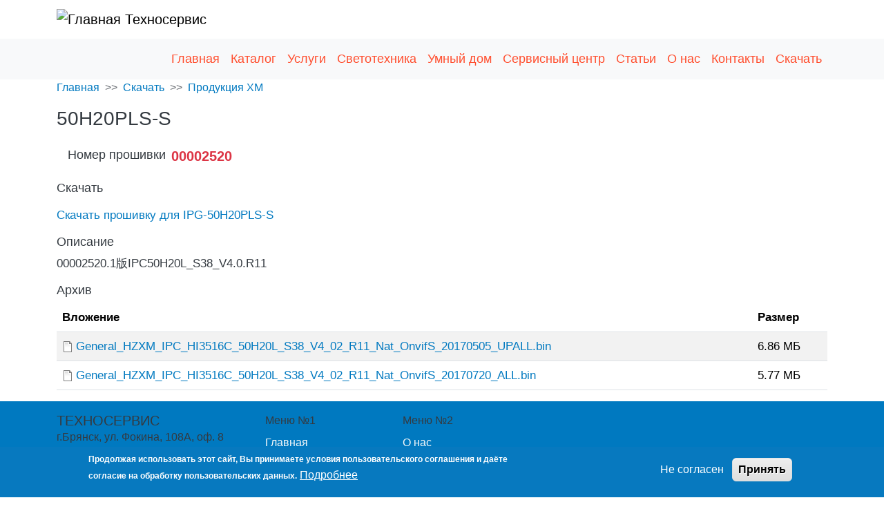

--- FILE ---
content_type: text/html; charset=UTF-8
request_url: https://tehno32.ru/doc/product_xm/50h20pls-s
body_size: 8407
content:
<!DOCTYPE html>
<html lang="ru" dir="ltr" prefix="product: http://ogp.me/ns/product#">
  <head>
    <meta charset="utf-8" />
<meta name="description" content="50H20PLS-S | Description, Features, Specification, Interface description, Download, Firmware, Accessories." />
<meta name="keywords" content="Техносервис, Брянск, видеонаблюдение, скуд, охранная, пожарная, сигнализация." />
<link rel="canonical" href="https://tehno32.ru/doc/product_xm/50h20pls-s" />
<meta name="author" content="ООО &quot;Техносервис&quot;" />
<meta name="Generator" content="Drupal 11 (https://www.drupal.org); Commerce 3" />
<meta name="MobileOptimized" content="width" />
<meta name="HandheldFriendly" content="true" />
<meta name="viewport" content="width=device-width, initial-scale=1, shrink-to-fit=no" />
<style>div#sliding-popup, div#sliding-popup .eu-cookie-withdraw-banner, .eu-cookie-withdraw-tab {background: #0779bf} div#sliding-popup.eu-cookie-withdraw-wrapper { background: transparent; } #sliding-popup h1, #sliding-popup h2, #sliding-popup h3, #sliding-popup p, #sliding-popup label, #sliding-popup div, .eu-cookie-compliance-more-button, .eu-cookie-compliance-secondary-button, .eu-cookie-withdraw-tab { color: #ffffff;} .eu-cookie-withdraw-tab { border-color: #ffffff;}</style>
<script type="application/ld+json">{
    "@context": "https://schema.org",
    "@graph": [
        {
            "@type": "ProfessionalService",
            "additionalType": "Electrician",
            "@id": "v5pomv4KMryXb4yoMoOrQc5XSzsxre8xHx3W19it9uQ",
            "name": "Техносервис",
            "description": "Торгово-монтажная организация.",
            "url": "https://tehno32.ru",
            "telephone": "+79103312425",
            "image": {
                "@type": "ImageObject",
                "representativeOfPage": "False",
                "url": "https://tehno32.ru/sites/default/files/IMAG3264.jpg",
                "width": "400",
                "height": "300"
            },
            "priceRange": "₽₽₽₽₽",
            "address": {
                "@type": "PostalAddress",
                "streetAddress": [
                    "ул. Фокина",
                    "108"
                ],
                "addressLocality": "Брянск",
                "addressRegion": "Брянская обл.",
                "postalCode": "241050",
                "addressCountry": "RUSSIA"
            },
            "geo": {
                "@type": "GeoCoordinates",
                "latitude": "53.25294720221663",
                "longitude": "34.347543542329134"
            }
        }
    ]
}</script>
<meta http-equiv="x-ua-compatible" content="ie=edge" />
<meta name="theme-color" content="#ffffff" />
<meta name="msapplication-TileColor" content="#5bbad5" />
<link rel="manifest" href="/themes/custom/tehno32/site.webmanifest" />
<link rel="mask-icon" href="/themes/custom/tehno32/safari-pinned-tab.svg" color="#5bbad5" />
<link rel="icon" type="image/png" sizes="16x16" href="/themes/custom/tehno32/favicon-16x16.png" />
<link rel="apple-touch-icon" sizes="180x180" href="/themes/custom/tehno32/apple-touch-icon.png" />
<script type="application/ld+json">{
    "@context": "https://schema.org",
    "@type": "BreadcrumbList",
    "itemListElement": [
        {
            "@type": "ListItem",
            "position": 1,
            "name": "Главная",
            "item": "https://tehno32.ru/"
        },
        {
            "@type": "ListItem",
            "position": 2,
            "name": "Скачать",
            "item": "https://tehno32.ru/download"
        },
        {
            "@type": "ListItem",
            "position": 3,
            "name": "Продукция XM",
            "item": "https://tehno32.ru/download/product_xm"
        }
    ]
}</script>

    <title>50H20PLS-S</title>
    <link rel="stylesheet" media="all" href="/sites/default/files/css/css_Tweplx4_lWqg3kJhgQjcQekVNaDGYVFBGLLevu2FyZE.css?delta=0&amp;language=ru&amp;theme=tehno32&amp;include=eJxtyUEOAiEMQNELoSR6INJCh6kWSmhJnNs7a8fVT_5DVTefMBLCnKwRJ0HJczUM-GsbC10vN6iUNllcrtjI7GRLwnX3q3ctFLJOimWuAXKHF3wCrZRV30xn2hCGnin-m6nQBks82GFOLSIYBae96_MRqyiC3MwP4V6_zORcYg" />
<link rel="stylesheet" media="all" href="/sites/default/files/css/css_0ZCbrp6Cl4ojFJUNfpH5WElO531Dd9FpUFIyajrfrqc.css?delta=1&amp;language=ru&amp;theme=tehno32&amp;include=eJxtyUEOAiEMQNELoSR6INJCh6kWSmhJnNs7a8fVT_5DVTefMBLCnKwRJ0HJczUM-GsbC10vN6iUNllcrtjI7GRLwnX3q3ctFLJOimWuAXKHF3wCrZRV30xn2hCGnin-m6nQBks82GFOLSIYBae96_MRqyiC3MwP4V6_zORcYg" />

    <script type="application/json" data-drupal-selector="drupal-settings-json">{"path":{"baseUrl":"\/","pathPrefix":"","currentPath":"node\/905","currentPathIsAdmin":false,"isFront":false,"currentLanguage":"ru"},"pluralDelimiter":"\u0003","suppressDeprecationErrors":true,"gtag":{"tagId":"G-9D5HPZ6PEC","consentMode":true,"otherIds":[],"events":[],"additionalConfigInfo":[]},"ajaxPageState":{"libraries":"eJxtz8EOwjAIgOEXqjbRB2royhhKy1Jo4t7eXV29QPi_E1nVzTvsKUPvrDF3hLL0UXPIV1tZcK4kmkFu5odwo9m5AmFaZXCZsaLZyZaEafPZmxYMONKi-mY8V92FoS0Y_8VUcIUhHkiVBJMDRTrH9b7DCz6_sQY7zLHGDIbBcWv6fFx--wK6kXZ8","theme":"tehno32","theme_token":null},"ajaxTrustedUrl":[],"gtm":{"tagId":null,"settings":{"data_layer":"dataLayer","include_classes":false,"allowlist_classes":"","blocklist_classes":"","include_environment":false,"environment_id":"","environment_token":""},"tagIds":["GTM-KV79F3G"]},"eu_cookie_compliance":{"cookie_policy_version":"1.0.0","popup_enabled":true,"popup_agreed_enabled":false,"popup_hide_agreed":false,"popup_clicking_confirmation":false,"popup_scrolling_confirmation":false,"popup_html_info":"\u003Cdiv aria-labelledby=\u0022popup-text\u0022  class=\u0022eu-cookie-compliance-banner eu-cookie-compliance-banner-info eu-cookie-compliance-banner--opt-out\u0022\u003E\n  \u003Cdiv class=\u0022popup-content info eu-cookie-compliance-content\u0022\u003E\n        \u003Cdiv id=\u0022popup-text\u0022 class=\u0022eu-cookie-compliance-message\u0022 role=\u0022document\u0022\u003E\n      \u003Cp\u003E\u041f\u0440\u043e\u0434\u043e\u043b\u0436\u0430\u044f \u0438\u0441\u043f\u043e\u043b\u044c\u0437\u043e\u0432\u0430\u0442\u044c \u044d\u0442\u043e\u0442 \u0441\u0430\u0439\u0442, \u0412\u044b \u043f\u0440\u0438\u043d\u0438\u043c\u0430\u0435\u0442\u0435 \u0443\u0441\u043b\u043e\u0432\u0438\u044f \u043f\u043e\u043b\u044c\u0437\u043e\u0432\u0430\u0442\u0435\u043b\u044c\u0441\u043a\u043e\u0433\u043e \u0441\u043e\u0433\u043b\u0430\u0448\u0435\u043d\u0438\u044f \u0438 \u0434\u0430\u0451\u0442\u0435 \u0441\u043e\u0433\u043b\u0430\u0441\u0438\u0435 \u043d\u0430 \u043e\u0431\u0440\u0430\u0431\u043e\u0442\u043a\u0443 \u043f\u043e\u043b\u044c\u0437\u043e\u0432\u0430\u0442\u0435\u043b\u044c\u0441\u043a\u0438\u0445 \u0434\u0430\u043d\u043d\u044b\u0445.\u003C\/p\u003E\n              \u003Cbutton type=\u0022button\u0022 class=\u0022find-more-button eu-cookie-compliance-more-button\u0022\u003E\u041f\u043e\u0434\u0440\u043e\u0431\u043d\u0435\u0435\u003C\/button\u003E\n          \u003C\/div\u003E\n\n    \n    \u003Cdiv id=\u0022popup-buttons\u0022 class=\u0022eu-cookie-compliance-buttons\u0022\u003E\n            \u003Cbutton type=\u0022button\u0022 class=\u0022decline-button eu-cookie-compliance-secondary-button\u0022\u003E\u041d\u0435 \u0441\u043e\u0433\u043b\u0430\u0441\u0435\u043d\u003C\/button\u003E\n              \u003Cbutton type=\u0022button\u0022 class=\u0022agree-button eu-cookie-compliance-default-button\u0022\u003E\u041f\u0440\u0438\u043d\u044f\u0442\u044c\u003C\/button\u003E\n          \u003C\/div\u003E\n  \u003C\/div\u003E\n\u003C\/div\u003E","use_mobile_message":false,"mobile_popup_html_info":"\u003Cdiv aria-labelledby=\u0022popup-text\u0022  class=\u0022eu-cookie-compliance-banner eu-cookie-compliance-banner-info eu-cookie-compliance-banner--opt-out\u0022\u003E\n  \u003Cdiv class=\u0022popup-content info eu-cookie-compliance-content\u0022\u003E\n        \u003Cdiv id=\u0022popup-text\u0022 class=\u0022eu-cookie-compliance-message\u0022 role=\u0022document\u0022\u003E\n      \n              \u003Cbutton type=\u0022button\u0022 class=\u0022find-more-button eu-cookie-compliance-more-button\u0022\u003E\u041f\u043e\u0434\u0440\u043e\u0431\u043d\u0435\u0435\u003C\/button\u003E\n          \u003C\/div\u003E\n\n    \n    \u003Cdiv id=\u0022popup-buttons\u0022 class=\u0022eu-cookie-compliance-buttons\u0022\u003E\n            \u003Cbutton type=\u0022button\u0022 class=\u0022decline-button eu-cookie-compliance-secondary-button\u0022\u003E\u041d\u0435 \u0441\u043e\u0433\u043b\u0430\u0441\u0435\u043d\u003C\/button\u003E\n              \u003Cbutton type=\u0022button\u0022 class=\u0022agree-button eu-cookie-compliance-default-button\u0022\u003E\u041f\u0440\u0438\u043d\u044f\u0442\u044c\u003C\/button\u003E\n          \u003C\/div\u003E\n  \u003C\/div\u003E\n\u003C\/div\u003E","mobile_breakpoint":768,"popup_html_agreed":false,"popup_use_bare_css":false,"popup_height":"auto","popup_width":"100%","popup_delay":2000,"popup_link":"\/pages\/privacy-policy","popup_link_new_window":true,"popup_position":false,"fixed_top_position":true,"popup_language":"ru","store_consent":false,"better_support_for_screen_readers":false,"cookie_name":"","reload_page":false,"domain":"","domain_all_sites":false,"popup_eu_only":false,"popup_eu_only_js":false,"cookie_lifetime":100,"cookie_session":0,"set_cookie_session_zero_on_disagree":0,"disagree_do_not_show_popup":false,"method":"opt_out","automatic_cookies_removal":true,"allowed_cookies":"","withdraw_markup":"\u003Cbutton type=\u0022button\u0022 class=\u0022eu-cookie-withdraw-tab\u0022\u003EPrivacy settings\u003C\/button\u003E\n\u003Cdiv aria-labelledby=\u0022popup-text\u0022 class=\u0022eu-cookie-withdraw-banner\u0022\u003E\n  \u003Cdiv class=\u0022popup-content info eu-cookie-compliance-content\u0022\u003E\n    \u003Cdiv id=\u0022popup-text\u0022 class=\u0022eu-cookie-compliance-message\u0022 role=\u0022document\u0022\u003E\n      \u003Ch2\u003EWe use cookies on this site to enhance your user experience\u003C\/h2\u003E\u003Cp\u003EYou have given your consent for us to set cookies.\u003C\/p\u003E\n    \u003C\/div\u003E\n    \u003Cdiv id=\u0022popup-buttons\u0022 class=\u0022eu-cookie-compliance-buttons\u0022\u003E\n      \u003Cbutton type=\u0022button\u0022 class=\u0022eu-cookie-withdraw-button \u0022\u003EWithdraw consent\u003C\/button\u003E\n    \u003C\/div\u003E\n  \u003C\/div\u003E\n\u003C\/div\u003E","withdraw_enabled":false,"reload_options":0,"reload_routes_list":"","withdraw_button_on_info_popup":false,"cookie_categories":[],"cookie_categories_details":[],"enable_save_preferences_button":true,"cookie_value_disagreed":"0","cookie_value_agreed_show_thank_you":"1","cookie_value_agreed":"2","containing_element":"body","settings_tab_enabled":false,"olivero_primary_button_classes":"","olivero_secondary_button_classes":"","close_button_action":"close_banner","open_by_default":true,"modules_allow_popup":true,"hide_the_banner":false,"geoip_match":true,"unverified_scripts":[]},"csp":{"nonce":"SxZifVxROEzn9XziJmEnew"},"user":{"uid":0,"permissionsHash":"dfbc159d4682985bf258ab9e3d19ecf5ffb5f786e23fe1449b58461d3561b98e"}}</script>
<script src="/sites/default/files/js/js_Jq9KnmXkAWjJJIIGYN6u2q6Fnp7oAahAQ6iKP-Bv8ro.js?scope=header&amp;delta=0&amp;language=ru&amp;theme=tehno32&amp;include=eJxtiEEKgDAMwD40LeiDRh2l1nWtYAX9vbsqXhISOnNxr0JdbVdBKwT0MxO7s1IOZOCOb4-44fWeLQWt5vMErL6gDkfcKsYPY-EsyQ"></script>
<script src="/modules/contrib/google_tag/js/gtag.js?t9aeom"></script>
<script src="/modules/contrib/google_tag/js/gtm.js?t9aeom"></script>

  </head>
  <body class="layout-no-sidebars page-node-905 path-node node--type-product-xm">
    <a href="#main-content" class="visually-hidden-focusable">
      Перейти к основному содержанию
    </a>
    <noscript><iframe src="https://www.googletagmanager.com/ns.html?id=GTM-KV79F3G"
                  height="0" width="0" style="display:none;visibility:hidden"></iframe></noscript>

      <div class="dialog-off-canvas-main-canvas" data-off-canvas-main-canvas>
    
<div id="page-wrapper">
  <div id="page">
    <header id="header" class="header" role="banner" aria-label="Шапка сайта">
                        <nav class="navbar" id="navbar-top">
                    <div class="container">
                          <section class="row region region-secondary-menu">
          <a href="/" title="Главная" rel="home" class="navbar-brand">
              <img src="/themes/custom/tehno32/favicon.ico" alt="Главная" class="img-fluid d-inline-block align-top" />
            Техносервис
    </a>
    
  </section>

              
                                  </div>
                    </nav>
                          <nav class="navbar bg-light navbar-expand-lg" id="navbar-main">
                        <div class="container">
                          
                              <button class="navbar-toggler collapsed" type="button" data-bs-toggle="collapse" data-bs-target="#CollapsingNavbar" aria-controls="CollapsingNavbar" aria-expanded="false" aria-label="Toggle navigation"><span class="navbar-toggler-icon"></span></button>
                <div class="collapse navbar-collapse justify-content-end" id="CollapsingNavbar">
                                      <section class="row region region-primary-menu">
    <nav role="navigation" aria-labelledby="block-tehno32-main-menu-menu" id="block-tehno32-main-menu" class="block block-menu navigation menu--main">
            
  <span class="visually-hidden" id="block-tehno32-main-menu-menu">Основная навигация</span>
  

        
              <ul class="clearfix nav navbar-nav">
                    <li class="nav-item">
                          <a href="/" title="Главная страница сайта" class="nav-link nav-link--" data-drupal-link-system-path="&lt;front&gt;">Главная</a>
              </li>
                <li class="nav-item">
                          <a href="/catalog" title="Каталог товаров" class="nav-link nav-link--catalog" data-drupal-link-system-path="catalog">Каталог</a>
              </li>
                <li class="nav-item">
                          <a href="/uslugi" title="Услуги нашей компании" class="nav-link nav-link--uslugi" data-drupal-link-system-path="uslugi">Услуги</a>
              </li>
                <li class="nav-item">
                          <a href="/led" title="Светодиодные изделия" class="nav-link nav-link--led">Светотехника</a>
              </li>
                <li class="nav-item">
                          <a href="/smart" title="Системы автоматизации" class="nav-link nav-link--smart">Умный дом</a>
              </li>
                <li class="nav-item">
                          <a href="/service" title="компании Техносервис" class="nav-link nav-link--service" data-drupal-link-system-path="node/287">Сервисный центр</a>
              </li>
                <li class="nav-item">
                          <a href="/statya" title="Информационные статьи" class="nav-link nav-link--statya" data-drupal-link-system-path="statya">Статьи</a>
              </li>
                <li class="nav-item">
                          <a href="/pages/o-nas" title="О компании" class="nav-link nav-link--pages-o-nas">О нас</a>
              </li>
                <li class="nav-item">
                          <a href="/pages/contact" title="Контактная информация ООО &quot;Техносервис&quot;" class="nav-link nav-link--pages-contact">Контакты</a>
              </li>
                <li class="nav-item">
                          <a href="/download" title="Для скачивания" class="nav-link nav-link--download">Скачать</a>
              </li>
        </ul>
  


  </nav>

  </section>

                                                    </div>
                                                    </div>
                      </nav>
                  </header>
          <div class="highlighted">
        <aside class="container section clearfix" role="complementary">
            <div data-drupal-messages-fallback class="hidden"></div>


        </aside>
      </div>
            <div id="main-wrapper" class="layout-main-wrapper clearfix">
              <div id="main" class="container">
            <div id="block-tehno32-breadcrumbs" class="block block-system block-system-breadcrumb-block">
  
    
      <div class="content">
      

  <nav role="navigation" aria-label="breadcrumb" style="">
    <ol class="breadcrumb">
                  <li class="breadcrumb-item">
          <a href="/">Главная</a>
        </li>
                        <li class="breadcrumb-item">
          <a href="/download">Скачать</a>
        </li>
                        <li class="breadcrumb-item">
          <a href="/download/product_xm">Продукция XM</a>
        </li>
              </ol>
  </nav>

    </div>
  </div>


          <div class="row row-offcanvas row-offcanvas-left clearfix">
              <main class="main-content col" id="content" role="main">
                <section class="section">
                  <a href="#main-content" id="main-content" tabindex="-1"></a>
                    <div id="block-tehno32-page-title" class="block block-core block-page-title-block">
  
    
      <div class="content">
      
  <h1 class="title"><span class="field field--name-title field--type-string field--label-hidden">50H20PLS-S</span>
</h1>


    </div>
  </div>
<div id="block-tehno32-content" class="block block-system block-system-main-block">
  
    
      <div class="content">
      

<article data-history-node-id="905" class="node node--type-product-xm node--view-mode-full clearfix">
    <div class="node__content clearfix">
                    <div class="d-flex flex-row p-3"><h2 class="h5">Номер прошивки</h2><span class="h3 ms-2 text-danger fw-bold">
      <div class="field field--name-field-firmware field--type-string field--label-hidden field__items">
              <div class="field__item">00002520</div>
          </div>
  </span></div>

                                    <div><h2 class="h5">Скачать</h2></div>
            
            <div class="field my-3 field--name-field-download-firmware field--type-link field--label-hidden field__items">
                            <div class="field__item"><a href="/download/xm_ipc" target="_blank">Скачать прошивку для IPG-50H20PLS-S</a></div>
                    </div>
    
                            <div><h2 class="h5">Описание</h2></div>
            
                        <div class="field field--name-body field--type-text-with-summary field--label-hidden field__item table-responsive"><p>00002520.1版IPC50H20L_S38_V4.0.R11</p></div>
            
                                            <div><h2 id="archive" class="h5">Архив</h2></div>
            
      <div class="field field--name-field-archive-file field--type-file field--label-hidden field__items">
              <div class="field__item">
<div class="table-responsive">
<table data-striping="1" class="table table-hover table-striped">
  
  
      <thead class='thead-dark'>
      <tr>
                            <th>Вложение</th>
                            <th>Размер</th>
              </tr>
    </thead>
  
      <tbody>
                      <tr class="odd">
                      <td>
<span class="file file--mime-application-octet-stream file--general"> <a href="/sites/default/files/xm/General_HZXM_IPC_HI3516C_50H20L_S38_V4_02_R11_Nat_OnvifS_20170505_UPALL.bin" type="application/octet-stream" target="_blank">General_HZXM_IPC_HI3516C_50H20L_S38_V4_02_R11_Nat_OnvifS_20170505_UPALL.bin</a></span>
</td>
                      <td>6.86 МБ</td>
                  </tr>
                      <tr class="even">
                      <td>
<span class="file file--mime-application-octet-stream file--general"> <a href="/sites/default/files/xm/General_HZXM_IPC_HI3516C_50H20L_S38_V4_02_R11_Nat_OnvifS_20170720_ALL.bin" type="application/octet-stream" target="_blank">General_HZXM_IPC_HI3516C_50H20L_S38_V4_02_R11_Nat_OnvifS_20170720_ALL.bin</a></span>
</td>
                      <td>5.77 МБ</td>
                  </tr>
          </tbody>
    </table>
</div></div>
          </div>
  
                    </div>
</article>

    </div>
  </div>


                </section>
              </main>
                                  </div>
        </div>
          </div>
        <footer class="site-footer">
              <div class="container">
                      <div class="site-footer__top clearfix">
                <section class="row region region-footer-first">
    <div id="block-futerno1" class="block-content-futer_blok_no1 block w-auto my-3 block-block-content block-block-content0ef9aa24-6f88-491c-bcff-8d9e7e5eb12f">
    
        
                            <div>
            <p class="h4 text-uppercase mb-0" >Техносервис </p>
            <p class="mb-1">г.Брянск, ул. Фокина, 108А, оф. 8</p>
        </div>
        <div class="svg_1" >
            <a class=" px-0" href="https://wa.me/79103312425?text=Добрый%20день.%20" aria-label="Chat on WhatsApp" rel="noopener noreferrer" target="_blank">
                <img src="/sites/default/files/images/icons/whatsapp_5.png" alt="Chat on WhatsApp">
            </a>
        </div>
        <div class="svg_1" >
              <img loading="lazy" width="20" height="20" src="/sites/default/files/images/icons/tel.svg" alt="telephon logo" title="telephon" />


            <a href="tel:+79103312425">
                +7 (910) 331-24-25 
            </a>

        </div>
        <div class=" svg_1" >
              <img loading="lazy" width="20" height="20" src="/sites/default/files/images/icons/tel.svg" alt="telephon logo" title="telephon" />


            <a href="tel:84832422433">
                8 (4832) 42-24-33
            </a>
        </div>
        <div class="mb-3 svg_1" >
              <img loading="lazy" width="20" height="20" src="/sites/default/files/images/icons/mail.svg" alt="mail logo" title="mail" />


            <a href="mailto:tehno32@gmail.com">
                tehno32@gmail.com
            </a>
        </div>


        <div>
            <p class="h4 text-uppercase mb-0" >Сервисный центр </p>
            <p class="mb-1">г.Брянск, ул. Фокина, 108А, оф. 8</p>
        </div>
        <div class="svg_1" >
            <a class=" px-0" href="https://wa.me/79192954236?text=Добрый%20день.%20" aria-label="Chat on WhatsApp" rel="noopener noreferrer" target="_blank">
                <img src="/sites/default/files/images/icons/whatsapp_5.png" alt="Chat on WhatsApp">
            </a>
        </div>
        <div class="svg_1" >
              <img loading="lazy" width="20" height="20" src="/sites/default/files/images/icons/tel.svg" alt="telephon logo" title="telephon" />


            <a href="tel:+79192954236">
                +7 (919) 295-42-36
            </a>
        </div>
        <div class="mb-3 svg_1" >
              <img loading="lazy" width="20" height="20" src="/sites/default/files/images/icons/mail.svg" alt="mail logo" title="mail" />


            <a href="mailto:info@tehno32.ru">
                info@tehno32.ru
            </a>
        </div>

            </div>
<nav role="navigation" aria-labelledby="block-futermenyuno1-menu" id="block-futermenyuno1" class="mt-3 px-md-5 w-auto block block-menu navigation menu--futer-menyu-no1">
      
  <span id="block-futermenyuno1-menu">Меню №1</span>
  

        
        <ul class="clearfix nav navbar-nav">
                                    <li class="nav-item">
                                <a href="/" title="Главная страница сайта" class="nav-link nav-link--" data-drupal-link-system-path="&lt;front&gt;">Главная</a>
                            </li>
                                <li class="nav-item">
                                <a href="/led" title="Светодиодные изделия" class="nav-link nav-link--led">Светотехника</a>
                            </li>
                                <li class="nav-item">
                                <a href="/uslugi" title="Услуги ООО &quot;Техносервис&quot;" class="nav-link nav-link--uslugi" data-drupal-link-system-path="uslugi">Услуги</a>
                            </li>
                                <li class="nav-item">
                                <a href="/service" title="Сервисный центр &quot;Техносервис&quot;" class="nav-link nav-link--service">Сервис</a>
                            </li>
                                <li class="nav-item">
                                <a href="/user/login" title="Авторизация" class="nav-link nav-link--user-login" data-drupal-link-system-path="user/login">Вход</a>
                            </li>
            </ul>
        


  </nav>
<nav role="navigation" aria-labelledby="block-futermenyuno2-menu" id="block-futermenyuno2" class="mt-3 px-md-5 w-auto block block-menu navigation menu--futer-menyu-no2">
      
  <span id="block-futermenyuno2-menu">Меню №2</span>
  

        
        <ul class="clearfix nav navbar-nav">
                                    <li class="nav-item">
                                <a href="/pages/o-nas" title="Информация о нашей компании" class="nav-link nav-link--pages-o-nas">О нас</a>
                            </li>
                                <li class="nav-item">
                                <a href="/pages/contact" title="Контактная информация ООО &quot;Техносервис&quot;" class="nav-link nav-link--pages-contact">Контакты</a>
                            </li>
                                <li class="nav-item">
                                <a href="/pages" title="Информация для покупателей" class="nav-link nav-link--pages">Информация</a>
                            </li>
                                <li class="nav-item">
                                <a href="/statya" title="Информационный раздел сайта" class="nav-link nav-link--statya" data-drupal-link-system-path="statya">Статьи</a>
                            </li>
                                <li class="nav-item">
                                <a href="/offer" title="Оферта" class="nav-link nav-link--offer">Оферта</a>
                            </li>
                                <li class="nav-item">
                                <a href="https://g.page/r/CSp-fb_8GqTBEAI/review" class="nav-link nav-link-https--gpage-r-csp-fb-8gqtbeai-review">Оставить отзыв</a>
                            </li>
                                <li class="nav-item">
                                <a href="https://yandex.ru/search/?text=%D0%A2%D0%B5%D1%85%D0%BD%D0%BE%D1%81%D0%B5%D1%80%D0%B2%D0%B8%D1%81&amp;oid=b%3A113727486823&amp;lr=191" class="nav-link nav-link-https--yandexru-search-textd0a2d0b5d185d0bdd0bed181d0b5d180d0b2d0b8d181oidb3a113727486823lr191">Оставить отзыв</a>
                            </li>
            </ul>
        


  </nav>
<div id="block-logotipypay" class="w-auto m-auto block-content-logo_pay block block-block-content block-block-content77ad3c58-73a3-4dc6-b4b2-f58837dadf10">
    
        
                    
            <div class="field d-flex flex-wrap field--name-field-karusel-image field--type-image field--label-hidden field__items">
                            <div class="field__item px-3">  <img loading="lazy" class="image-style-logo-36" src="/sites/default/files/styles/logo_36/public/images/icons/mir-logo.png?itok=MNFNcP3H" width="126" height="36" alt="МИР" title="МИР" />


</div>
                            <div class="field__item px-3">  <img loading="lazy" width="59" height="36" src="/sites/default/files/images/icons/mastercard.svg" alt="MasterCard" title="MasterCard" />

</div>
                    </div>
    
            </div>

  </section>

              
              
              
            </div>
                                <div class="site-footer__bottom">
                <section class="row region region-footer-fifth">
    <div id="block-politikikonfidencialnosti" class="text-center my-3 block-content-polzovatelskoe_soglashenie block block-block-content block-block-content0bed12b2-7c44-4039-8abe-28204e5a9650">
  
    
      <div class="content">
      
            <div class="clearfix text-formatted field field--name-body field--type-text-with-summary field--label-hidden field__item"><p>Пользуясь сервисами сайта tehno32.ru вы соглашаетесь на сбор, хранение и обработку ваших персональных данных администрацией сайта, согласно <a href="/privacy-policy">Положению о защите персональных данных</a>&nbsp;и&nbsp;<a href="/pages/privacy-policy">Политике конфиденциальности</a>, а также подтверждаете, что вы в полном объеме ознакомились и принимаете <a href="/pages/disclaimer">Правила использования материалов сайта</a>,&nbsp;<a href="/pages/returns">Правилами возврата или обмена приобретенного товара</a>,&nbsp;<a href="/pages/user_agreement">Пользовательское соглашение</a> и <a href="/pages/cookies-policy">Политику использования куки файлов</a>.</p>
</div>
      
    </div>
  </div>

  </section>

            </div>
                  </div>
          </footer>
  </div>
</div>

  </div>

    
    <script src="/sites/default/files/js/js_r_oZLRj_eCxYCxzJ4gVhd1v5E8AMm5xRlvDUFyV0uBU.js?scope=footer&amp;delta=0&amp;language=ru&amp;theme=tehno32&amp;include=eJxtiEEKgDAMwD40LeiDRh2l1nWtYAX9vbsqXhISOnNxr0JdbVdBKwT0MxO7s1IOZOCOb4-44fWeLQWt5vMErL6gDkfcKsYPY-EsyQ"></script>
<script src="/core/assets/vendor/jquery/jquery.min.js?v=4.0.0-rc.1"></script>
<script src="/sites/default/files/js/js_9gVFNTkrb1AL9Ve6oIoQJCYvjc0lC--bu6pdAjJsVPE.js?scope=footer&amp;delta=2&amp;language=ru&amp;theme=tehno32&amp;include=eJxtiEEKgDAMwD40LeiDRh2l1nWtYAX9vbsqXhISOnNxr0JdbVdBKwT0MxO7s1IOZOCOb4-44fWeLQWt5vMErL6gDkfcKsYPY-EsyQ"></script>

  </body>
</html>
